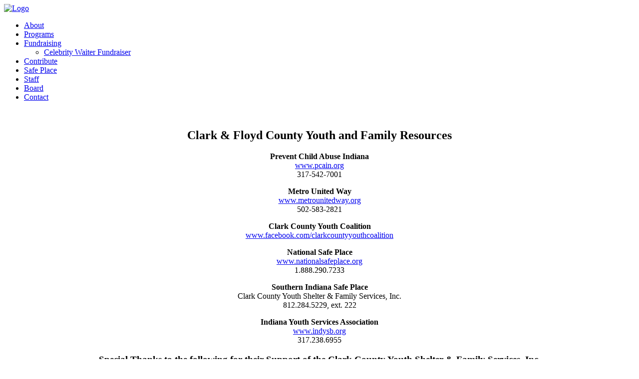

--- FILE ---
content_type: text/html; charset=utf-8
request_url: https://www.ccysfs.org/index.php/clark-county-indiana-family-resources
body_size: 3850
content:
<!DOCTYPE HTML>
<html lang="en-gb" dir="ltr"  data-config='{"twitter":0,"plusone":0,"facebook":0,"style":"dark-red"}'>

<head>
<meta charset="utf-8">
<meta http-equiv="X-UA-Compatible" content="IE=edge">
<meta name="viewport" content="width=device-width, initial-scale=1">
<base href="https://www.ccysfs.org/index.php/clark-county-indiana-family-resources" />
	<meta name="author" content="tulamin" />
	<meta name="robots" content="index,follow" />
	<meta name="description" content="Family Resources for Clark County Indiana Residents" />
	<title>Clark County Indiana Family Resources</title>
	<link href="/templates/yoo_unity/favicon.ico" rel="shortcut icon" type="image/vnd.microsoft.icon" />
	<link href="/components/com_jrealtimeanalytics/css/mainstyle.css" rel="stylesheet" type="text/css" />
	<link href="/plugins/system/jce/css/content.css?badb4208be409b1335b815dde676300e" rel="stylesheet" type="text/css" />
	<link href="https://www.ccysfs.org/media/com_unitegallery/assets/unitegallery-plugin/css/unite-gallery.css" rel="stylesheet" type="text/css" />
	<script type="application/json" class="joomla-script-options new">{"csrf.token":"275f79e7aec81795713d80826f8332fb","system.paths":{"root":"","base":""}}</script>
	<script src="/media/jui/js/jquery.min.js?e8e14332d8c08db06c1c2223eafe64f8" type="text/javascript"></script>
	<script src="/media/jui/js/jquery-noconflict.js?e8e14332d8c08db06c1c2223eafe64f8" type="text/javascript"></script>
	<script src="/media/jui/js/jquery-migrate.min.js?e8e14332d8c08db06c1c2223eafe64f8" type="text/javascript"></script>
	<script src="/components/com_jrealtimeanalytics/js/jquery.noconflict.js" type="text/javascript"></script>
	<script src="/components/com_jrealtimeanalytics/js/stream.js" type="text/javascript" defer="defer"></script>
	<script src="/components/com_jrealtimeanalytics/js/heatmap.js" type="text/javascript" defer="defer"></script>
	<script src="/media/system/js/core.js?e8e14332d8c08db06c1c2223eafe64f8" type="text/javascript"></script>
	<script src="/media/jui/js/bootstrap.min.js?e8e14332d8c08db06c1c2223eafe64f8" type="text/javascript"></script>
	<script type="text/javascript">
				var COM_JREALTIME_NETWORK_ERROR = 'A network error occurred during data stream: '; var jrealtimeBaseURI='https://www.ccysfs.org/';jQuery(function($){ initTooltips(); $("body").on("subform-row-add", initTooltips); function initTooltips (event, container) { container = container || document;$(container).find(".hasTooltip").tooltip({"html": true,"container": "body"});} });
	</script>

<link rel="apple-touch-icon-precomposed" href="/templates/yoo_unity/apple_touch_icon.png">
<link rel="stylesheet" href="/templates/yoo_unity/styles/dark-red/css/bootstrap.css">
<link rel="stylesheet" href="/templates/yoo_unity/styles/dark-red/css/theme.css">
<link rel="stylesheet" href="/templates/yoo_unity/css/custom.css">
<script src="/templates/yoo_unity/warp/vendor/uikit/js/uikit.js"></script>
<script src="/templates/yoo_unity/warp/js/social.js"></script>
<script src="/templates/yoo_unity/js/theme.js"></script>
<script src="/templates/yoo_unity/warp/vendor/uikit/js/components/autocomplete.js"></script>
<script src="/templates/yoo_unity/warp/vendor/uikit/js/components/search.js"></script>
<script src="/templates/yoo_unity/warp/vendor/uikit/js/components/sticky.js"></script>
<script src="/templates/yoo_unity/warp/vendor/uikit/js/components/tooltip.js"></script>

<script type='text/javascript'>
  var _gaq = _gaq || [];
  _gaq.push(['_setAccount', 'UA-76099936-1']);
  _gaq.push(['_trackPageview']);
  (function() {
    var ga = document.createElement('script'); ga.type = 'text/javascript'; ga.async = true;
    ga.src = ('https:' == document.location.protocol ? 'https://ssl' : 'http://www') + '.google-analytics.com/ga.js';
    var s = document.getElementsByTagName('script')[0]; s.parentNode.insertBefore(ga, s);
  })();
</script></head>
<body class="tm-isblog">
	
	<div id="tm-header" class="tm-header">
	<div class="uk-container uk-container-center">

		
				<div class="tm-headerbar uk-clearfix uk-hidden-small uk-vertical-align">
			
			<div class="uk-width-1-4 uk-vertical-align-middle">
									<a class="tm-logo" href="https://www.ccysfs.org">
	<img src="/images/graphics/CooperLogo.png" alt="Logo" /></a>
							</div>

			<div class="uk-vertical-align-middle uk-width-3-4">
				
				<div class="uk-hidden-small uk-float-right">
									</div>
			</div>

		</div>
		
				<nav class="uk-navbar"  >

						<ul class="uk-navbar-nav uk-width-1-1 uk-hidden-small">
<li><a href="/index.php/about-clark-county-youth-shelter">About</a></li><li><a href="/index.php/clark-county-youth-shelter-and-family-service-programs">Programs</a></li><li class="uk-parent" data-uk-dropdown="{'preventflip':'y'}" aria-haspopup="true" aria-expanded="false"><a href="#">Fundraising</a>
<div class="uk-dropdown uk-dropdown-navbar uk-dropdown-width-1" style="min-width: 230px; max-width: 230px; width:230px;"><div class="uk-grid uk-dropdown-grid"><div class="uk-width-1-1"><ul class="uk-nav uk-nav-navbar"><li><a href="/index.php/fundraising/celebrity-waiter-fundraiser">Celebrity Waiter Fundraiser</a></li></ul></div></div></div></li><li><a href="/index.php/support-the-clark-county-youth-shelter-and-family-services">Contribute</a></li><li><a href="/index.php/safe-place-locations-in-clark-and-floyd-county-indiana">Safe Place</a></li><li><a href="/index.php/clark-county-youth-shelter-and-family-service-staff">Staff</a></li><li><a href="/index.php/clark-county-youth-shelter-and-family-service-board-of-directors">Board</a></li><li><a href="/index.php/contact-clark-county-youth-shelter">Contact</a></li></ul>			
						<a href="#offcanvas" class="uk-navbar-toggle uk-visible-small" data-uk-offcanvas></a>
			
						<div class="uk-navbar-content uk-navbar-center uk-visible-small"><a class="tm-logo-small" href="https://www.ccysfs.org">
	<img src="/images/graphics/logo.png" alt="" width="377" height="45" /></a></div>
			
		</nav>
		
		
	</div>
	</div>

	<div class="tm-page">
		<div class="uk-container uk-container-center">

			
			
			
						<div id="tm-main" data-uk-scrollspy="{cls:'uk-animation-fade'}" class="tm-block  tm-block-default">
			<div class="tm-middle uk-grid" data-uk-grid-match="" data-uk-grid-margin>

								<div class="tm-main uk-width-medium-1-1">
				
					
										<main class="tm-content">

						
						<div id="system-message-container">
</div>
<article class="uk-article" >

	
	
	
	
	
	
		<div>
		
<h1 style="text-align: center;">Clark &amp; Floyd County Youth and Family Resources</h1>
<p style="text-align: center;"><strong>Prevent Child Abuse Indiana</strong><br /><a href="http://www.pcain.org" target="_blank" rel="noopener noreferrer">www.pcain.org</a><br />317-542-7001</p>
<p style="text-align: center;"><strong>Metro United Way</strong><br /><a href="http://www.metrounitedway.org" target="_blank" rel="noopener noreferrer">www.metrounitedway.org</a><br />502-583-2821</p>
<p style="text-align: center;"><strong>Clark County Youth Coalition</strong><br /><a href="https://www.facebook.com/clarkcountyyouthcoalition/">www.facebook.com/clarkcountyyouthcoalition</a></p>
<p style="text-align: center;"><strong>National Safe Place</strong><br /><a href="http://www.safeplace.org" target="_blank" rel="noopener noreferrer">www.nationalsafeplace.org</a><br />1.888.290.7233</p>
<p style="text-align: center;"><strong>Southern Indiana Safe Place</strong><br />Clark County Youth Shelter &amp; Family Services, Inc.<br />812.284.5229, ext. 222</p>
<p style="text-align: center;"><strong>Indiana Youth Services Association</strong><br /><a href="http://www.indysb.org" target="_blank" rel="noopener noreferrer">www.indysb.org</a><br />317.238.6955</p> 	</div>
	
	
	
	
	
	
</article>

					</main>
					
									
				</div>
				
	            	            	            
			</div>
			</div>
			
			
						<div id="tm-bottom-b" data-uk-scrollspy="{cls:'uk-animation-fade'}" class="tm-block  tm-block-default">
			<section class="tm-bottom-b uk-grid" data-uk-grid-match="{target:'> div > .uk-panel'}" data-uk-grid-margin>
<div class="uk-width-1-1"><div class="uk-panel">
	<h3 style="text-align: center;">Special Thanks to the following for their Support of the Clark County Youth Shelter & Family Services, Inc.</h3>
<hr /></div></div>
</section>
			</div>
			
						<div id="tm-bottom-c" data-uk-scrollspy="{cls:'uk-animation-fade'}" class="tm-block  tm-block-default">
			<section class="tm-bottom-c uk-grid" data-uk-grid-match="{target:'> div > .uk-panel'}" data-uk-grid-margin>
<div class="uk-width-1-1"><div class="">
					

					<!-- START UNITE GALLERY 1.7.29 b1 -->
					
				
 <script type='text/javascript' src='https://www.ccysfs.org/media/com_unitegallery/assets/unitegallery-plugin/js/unitegallery.min.js'></script><script type='text/javascript' src='https://www.ccysfs.org/media/com_unitegallery/assets/unitegallery-plugin/themes/carousel/ug-theme-carousel.js'></script>
			<div id='unitegallery_1_1' class='unite-gallery' style='margin:0px auto;'>
				

						<a href="https://www.facebook.com/clarkcountyyouthcoalition">
						<img alt="CCYC"
						     src="https://www.ccysfs.org/images/graphics/unitegallery_thumbs/CCYC.png"
						     data-thumb="https://www.ccysfs.org/images/graphics/unitegallery_thumbs/CCYC.png"
						     title=""
						     style="display:none">
						</a>

						<a href="http://cfsouthernindiana.com/">
						<img alt="CF"
						     src="https://www.ccysfs.org/images/graphics/unitegallery_thumbs/CF.png"
						     data-thumb="https://www.ccysfs.org/images/graphics/unitegallery_thumbs/CF.png"
						     title=""
						     style="display:none">
						</a>

						<img alt="IARCCA"
						     src="https://www.ccysfs.org/images/graphics/unitegallery_thumbs/IARCCA.png"
						     data-thumb="https://www.ccysfs.org/images/graphics/unitegallery_thumbs/IARCCA.png"
						     title=""
						     style="display:none">

						<a href="http://horseshoefoundation.org/index.php">
						<img alt="Caesars2020"
						     src="https://www.ccysfs.org/images/graphics/Caesars2020.png"
						     data-thumb="https://www.ccysfs.org/images/graphics/Caesars2020.png"
						     title=""
						     style="display:none">
						</a>

						<a href="http://metrounitedway.org/">
						<img alt="UnitedWay"
						     src="https://www.ccysfs.org/images/graphics/unitegallery_thumbs/UnitedWay.png"
						     data-thumb="https://www.ccysfs.org/images/graphics/unitegallery_thumbs/UnitedWay.png"
						     title=""
						     style="display:none">
						</a>

						<a href="http://www.kyharvest.com/">
						<img alt="KYHarvest2022"
						     src="https://www.ccysfs.org/images/KYHarvest2022.png"
						     data-thumb="https://www.ccysfs.org/images/KYHarvest2022.png"
						     title=""
						     style="display:none">
						</a>

						<a href="https://samteccares.samtec.com/">
						<img alt="SamtecCares2022"
						     src="https://www.ccysfs.org/images/SamtecCares2022.png"
						     data-thumb="https://www.ccysfs.org/images/SamtecCares2022.png"
						     title=""
						     style="display:none">
						</a>

						<a href="https://www.whascrusade.org/">
						<img alt="Crusade"
						     src="https://www.ccysfs.org/images/graphics/Crusade.png"
						     data-thumb="https://www.ccysfs.org/images/graphics/Crusade.png"
						     title=""
						     style="display:none">
						</a>

						<a href="https://www.kosair.org/">
						<img alt="KosairKids"
						     src="https://www.ccysfs.org/images/graphics/KosairKids.png"
						     data-thumb="https://www.ccysfs.org/images/graphics/KosairKids.png"
						     title=""
						     style="display:none">
						</a>

						<a href="https://lillyendowment.org/">
						<img alt="Lilly"
						     src="https://www.ccysfs.org/images/graphics/Lilly.png"
						     data-thumb="https://www.ccysfs.org/images/graphics/Lilly.png"
						     title=""
						     style="display:none">
						</a>

						<a href="http://www.indysb.org/">
						<img alt="IYSA-2024"
						     src="https://www.ccysfs.org/images/graphics/IYSA-2024.png"
						     data-thumb="https://www.ccysfs.org/images/graphics/IYSA-2024.png"
						     title=""
						     style="display:none">
						</a>
			</div>

			<script type='text/javascript'>
				window.onload = function(e) {
					if(typeof ugCheckForErrors == "undefined"){
						document.getElementById("unitegallery_1_1").innerHTML = "<span style='color:red'>Unite Gallery Error - gallery js and css files not included</span>";}
					else{ ugCheckForErrors("unitegallery_1_1", "jquery");}
				};
				var ugapi1;
				jQuery(document).ready(function(){
					var objUGParams = {
						gallery_theme:"carousel",
								gallery_width:"100%",
								gallery_min_width:100,
								gallery_shuffle:true,
								tile_width:175,
								tile_height:125,
								tile_enable_border:false,
								tile_enable_action:"false",
								tile_as_link:true,
								tile_space_between_icons:"20",
								tile_videoplay_icon_always_on:"always",
								carousel_space_between_tiles:15,
								carousel_scroll_duration:1200,
								carousel_scroll_easing:"linear",
								carousel_autoplay_timeout:1500,
								theme_enable_navigation:false

					};
					if(ugCheckForErrors('#unitegallery_1_1', 'cms'))
						ugapi1 = jQuery('#unitegallery_1_1').unitegallery(objUGParams);
				});
			</script>

			<!-- END UNITEGALLERY -->	</div></div>
</section>
			</div>
			
		</div>
	</div>

	
	<div class="tm-footer tm-block">
	<div class="uk-container uk-container-center">

		
				<footer class="uk-margin-large-top uk-text-center">

			<div class="uk-panel"><ul class="uk-subnav uk-subnav-line uk-flex-center">
<li class="uk-active"><a href="/index.php/clark-county-indiana-family-resources">Resources</a></li><li><a href="/index.php/employment-opportunities">Employment Opportunities</a></li><li><a href="/index.php/privacy-policy">Privacy Policy</a></li><li><a href="http://www.ccysfs.org/images/pdf/Wellness-Policy.pdf" target="_blank" rel="noopener noreferrer">Wellness Policy</a></li></ul></div>
<div class="uk-panel">
	<p style="text-align: center;"><strong>Accredited by</strong></p>
<p style="text-align: center;"><a href="http://www.carf.org/home/" target="_blank" rel="noopener"><img src="/images/graphics/CARF_GoldSeal_108px.png" alt="" title="Accredited through CARF International" /></a>&nbsp; &nbsp; &nbsp; &nbsp;<a href="https://give.org/charity-reviews/children-youth/clark-county-youth-shelter-family-services-inc-in-jeffersonville-in-0402-4000098" target="_blank" rel="noopener"><img src="/images/2021/BBBAccredited.png" alt="Accredited Charity by the BBB" style="margin-top: 15px;" /></a></p>
<p style="text-align: center;">Clark County Youth Shelter &amp; Family Services, Inc. 118 East Chestnut Street, Jeffersonville, IN 47130<br />Phone 812.284.5229 Fax 812.284.5301<br /><a href="mailto:info@ccysfs.org">info@ccysfs.org</a><a href="mailto:info@ccysfs.org" target="_blank"></a></p>
<p style="text-align: center;"><sub>Website by <a href="http://www.smallcompany.website" target="_blank" rel="noopener">CTE</a> <a href="http://www.sweetbriermedia.com" target="_blank" rel="noopener">SBM</a></sub></p></div>
						<a class="tm-totop-scroller" data-uk-smooth-scroll href="#"></a>
			
		</footer>
		
	</div>
	</div>

	
		<div id="offcanvas" class="uk-offcanvas">
		<div class="uk-offcanvas-bar"><ul class="uk-nav uk-nav-offcanvas">
<li><a href="/index.php/about-clark-county-youth-shelter">About</a></li><li><a href="/index.php/clark-county-youth-shelter-and-family-service-programs">Programs</a></li><li class="uk-parent uk-nav-header">Fundraising
<ul class="uk-nav-sub"><li><a href="/index.php/fundraising/celebrity-waiter-fundraiser">Celebrity Waiter Fundraiser</a></li></ul></li><li><a href="/index.php/support-the-clark-county-youth-shelter-and-family-services">Contribute</a></li><li><a href="/index.php/safe-place-locations-in-clark-and-floyd-county-indiana">Safe Place</a></li><li><a href="/index.php/clark-county-youth-shelter-and-family-service-staff">Staff</a></li><li><a href="/index.php/clark-county-youth-shelter-and-family-service-board-of-directors">Board</a></li><li><a href="/index.php/contact-clark-county-youth-shelter">Contact</a></li></ul></div>
	</div>
	
	
</body>
</html>